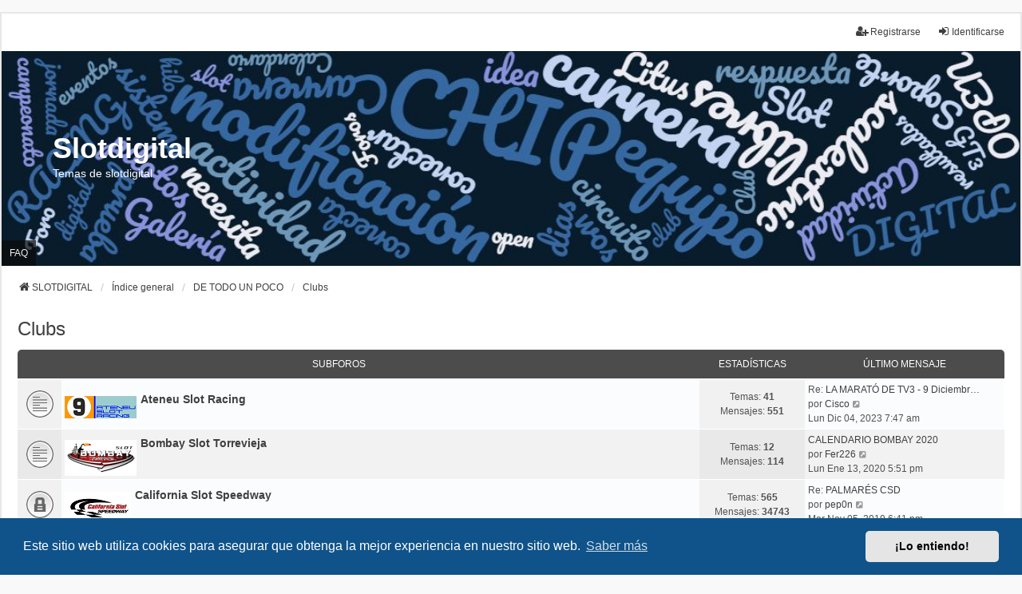

--- FILE ---
content_type: text/html; charset=UTF-8
request_url: https://www.slotdigital.com/viewforum.php?f=5&sid=4a76f1ae276f660d017b1695316c52db
body_size: 53246
content:
<!DOCTYPE html>
<html dir="ltr" lang="es">
<head>
<meta charset="utf-8" />
<meta http-equiv="X-UA-Compatible" content="IE=edge">
<meta name="viewport" content="width=device-width, initial-scale=1" />

<title>Clubs - Slotdigital</title>

	<link rel="alternate" type="application/atom+xml" title="Feed - Slotdigital" href="/app.php/feed?sid=88af51bced65a5244f187735cd389ac4">			<link rel="alternate" type="application/atom+xml" title="Feed - Nuevos Temas" href="/app.php/feed/topics?sid=88af51bced65a5244f187735cd389ac4">		<link rel="alternate" type="application/atom+xml" title="Feed - Foro - Clubs" href="/app.php/feed/forum/5?sid=88af51bced65a5244f187735cd389ac4">		
	<link rel="canonical" href="https://www.slotdigital.com/viewforum.php?f=5">

<!--
	phpBB style name: we_universal
	Based on style:   prosilver (this is the default phpBB3 style)
	Original author:  Tom Beddard ( http://www.subBlue.com/ )
	Modified by:      nextgen ( http://xeronix.org/ )
	Modified by:      v12mike ( v12mike@ingenious.co.nz )
-->


<link href="./styles/prosilver/theme/stylesheet.css?assets_version=18" rel="stylesheet">
<link href="./assets/css/font-awesome.min.css?assets_version=18" rel="stylesheet">
<link href="./styles/we_universal/theme/common.css?assets_version=18" rel="stylesheet">
<link href="./styles/we_universal/theme/content.css?assets_version=18" rel="stylesheet">
<link href="./styles/we_universal/theme/cp.css?assets_version=18" rel="stylesheet">
<link href="./styles/we_universal/theme/forms.css?assets_version=18" rel="stylesheet">
<link href="./styles/we_universal/theme/colours.css?assets_version=18" rel="stylesheet">
<link href="./styles/we_universal/theme/responsive.css?assets_version=18" rel="stylesheet">
<link href="./styles/we_universal/theme/custom.css?assets_version=18" rel="stylesheet">



	<link href="./assets/cookieconsent/cookieconsent.min.css?assets_version=18" rel="stylesheet">

<!--[if lte IE 9]>
	<link href="./styles/prosilver/theme/tweaks.css?assets_version=18" rel="stylesheet">
<![endif]-->


<link href="./ext/vse/abbc3/styles/all/theme/abbc3_common.min.css?assets_version=18" rel="stylesheet" media="screen" />



<!--[if lt IE 9]>
	<script src="./styles/we_universal/template/html5shiv.min.js"></script>
<![endif]-->

</head>
<body id="phpbb" class="nojs notouch section-viewforum ltr  logged-out">


<div id="wrap" class="wrap">
	<a id="top" class="top-anchor" accesskey="t"></a>

	<div class="inventea-headerbar">
		<nav class="inventea-wrapper inventea-userbar">
			<div class="dropdown-container hidden inventea-mobile-dropdown-menu">
	<a href="#" class="dropdown-trigger inventea-toggle"><i class="icon fa fa-bars"></i></a>
	<div class="dropdown hidden">
	<div class="pointer"><div class="pointer-inner"></div></div>
	<ul class="dropdown-contents" role="menubar">

					<li>
				<a href="http://slotdigital.com" role="menuitem">
					<i class="icon fa fa-fw fa-home" aria-hidden="true"></i>
					<span>SLOTDIGITAL</span>
				</a>
			</li>
		
		<li>
			<a href="./index.php?sid=88af51bced65a5244f187735cd389ac4" role="menuitem">
				<i class="icon fa fa-fw fa-globe" aria-hidden="true"></i>
				<span>Índice general</span>
			</a>
		</li>		
		
		<li data-skip-responsive="true">
			<a id="menu_faq" href="/app.php/help/faq?sid=88af51bced65a5244f187735cd389ac4" rel="help" title="Preguntas Frecuentes" role="menuitem">
				<i class="icon fa-question-circle fa-fw" aria-hidden="true"></i><span>FAQ</span>
			</a>
		</li>
		
		
		
										
				                    </ul>
    </div>
</div>


			<ul class="linklist bulletin inventea-user-menu" role="menubar">
																		<li class="small-icon rightside" data-skip-responsive="true"><a href="./ucp.php?mode=login&amp;redirect=viewforum.php%3Ff%3D5&amp;sid=88af51bced65a5244f187735cd389ac4" title="Identificarse" accesskey="x" role="menuitem"><i class="icon fa-fw fa-sign-in" aria-hidden="true"></i>Identificarse</a></li>
											<li class="small-icon rightside" data-skip-responsive="true"><a href="./ucp.php?mode=register&amp;sid=88af51bced65a5244f187735cd389ac4" role="menuitem"><i class="icon fa-fw fa-user-plus" aria-hidden="true"></i>Registrarse</a></li>
										
										
							</ul>
		</nav>
	</div>

		<div class="inventea-header inventea-wrapper">
			<header>
			
						<nav>
			<div class="inventea-posts-menu">
				<ul class="inventea-menu" role="menubar">
																			</ul>
			</div>
			</nav>
			<div class="inventea-dashboard" role="banner">
				<a href="http://slotdigital.com" title="SLOTDIGITAL">
					<div class="inventea-sitename">
						<h1>Slotdigital</h1>
						<span>Temas de slotdigital</span>
					</div>
				</a>
				<img class="inventea-dashboard-image" src="./styles/we_universal/theme/images/dashboard.jpg?assets_version=18" alt="forum header image">
			</div>

			<nav>
				<div class="inventea-forum-menu">
					<ul class="inventea-menu" role="menubar">
												<li id="button_faq">
							<a href="/app.php/help/faq?sid=88af51bced65a5244f187735cd389ac4" rel="help" title="Preguntas Frecuentes" role="menuitem">FAQ</a>
						</li>
																																			</ul>
				</div>
			</nav>
				</header>
	</div>

	<div class="inventea-wrapper inventea-content" role="main">
		
		<ul id="nav-breadcrumbs" class="linklist navlinks" role="menubar">
			
									
						<li class="breadcrumbs" itemscope itemtype="http://schema.org/BreadcrumbList">
									<span class="crumb"  itemtype="http://schema.org/ListItem" itemprop="itemListElement" itemscope><a href="http://slotdigital.com" itemtype="https://schema.org/Thing" itemprop="item" data-navbar-reference="home"><i class="icon fa-home fa-fw" aria-hidden="true"></i><span itemprop="name">SLOTDIGITAL</span></a><meta itemprop="position" content="1" /></span>
												<span class="crumb"  itemtype="http://schema.org/ListItem" itemprop="itemListElement" itemscope><a href="./index.php?sid=88af51bced65a5244f187735cd389ac4" itemtype="https://schema.org/Thing" itemprop="item" accesskey="h" data-navbar-reference="index"><span itemprop="name">Índice general</span></a><meta itemprop="position" content="2" /></span>					
																								<span class="crumb"  itemtype="http://schema.org/ListItem" itemprop="itemListElement" itemscope data-forum-id="4"><a href="./viewforum.php?f=4&amp;sid=88af51bced65a5244f187735cd389ac4" itemtype="https://schema.org/Thing" itemprop="item"><span itemprop="name">DE TODO UN POCO</span></a><meta itemprop="position" content="3" /></span>
																													<span class="crumb"  itemtype="http://schema.org/ListItem" itemprop="itemListElement" itemscope data-forum-id="5"><a href="./viewforum.php?f=5&amp;sid=88af51bced65a5244f187735cd389ac4" itemtype="https://schema.org/Thing" itemprop="item"><span itemprop="name">Clubs</span></a><meta itemprop="position" content="4" /></span>
																</li>
					</ul>

		
		<h2 class="forum-title"><a href="./viewforum.php?f=5&amp;sid=88af51bced65a5244f187735cd389ac4">Clubs</a></h2>
<div>
	<!-- NOTE: remove the style="display: none" when you want to have the forum description on the forum body -->
	<div style="display: none !important;">Foro para Clubs<br /></div>	</div>


	
	
				<div class="forabg">
			<div class="inner">
			<ul class="topiclist">
				<li class="header">
										<dl class="row-item">
						<dt><div class="list-inner">Subforos</div></dt>
						<dd class="topics">Estadísticas</dd>
						<dd class="lastpost"><span>Último mensaje</span></dd>
					</dl>
									</li>
			</ul>
			<ul class="inventea topiclist forums">
		
					<li class="row">
						<dl title="No hay mensajes sin leer">
				<dt class="row-item forum_read"></dt>
				<dd>
					<a href="./viewforum.php?f=56&amp;sid=88af51bced65a5244f187735cd389ac4" class="row-item-link"></a>
					<div class="list-inner">
													<!--
								<a class="feed-icon-forum" title="Feed - Ateneu Slot Racing" href="/app.php/feed?sid=88af51bced65a5244f187735cd389ac4?f=56">
									<i class="icon fa-rss-square fa-fw icon-orange" aria-hidden="true"></i><span class="sr-only">Feed - Ateneu Slot Racing</span>
								</a>
							-->
																										<span class="forum-image"><img src=".//images/logoAteneuSlot.png" alt="No hay mensajes sin leer" /></span>
																			<a href="./viewforum.php?f=56&amp;sid=88af51bced65a5244f187735cd389ac4" class="forumtitle">Ateneu Slot Racing</a>
																		
												<div class="responsive-show" style="display: none;">
															Temas: <strong>41</strong>
													</div>
											</div>
				</dd>
									<dd class="topics">
						Temas: <strong>41</strong><br />
						Mensajes: <strong>551</strong>
					</dd>
					<dd class="lastpost">
						<span>
																						<dfn>Último mensaje</dfn>
																	Re:									<a href="./viewtopic.php?f=56&amp;p=183870&amp;sid=88af51bced65a5244f187735cd389ac4#p183870" title="LA MARATÓ DE TV3 - 9 Diciembre 2023" class="lastsubject">LA MARATÓ DE TV3 - 9 Diciembr…</a> <br />
																	por <a href="./memberlist.php?mode=viewprofile&amp;u=79&amp;sid=88af51bced65a5244f187735cd389ac4" class="username">Cisco</a>																	<a href="./viewtopic.php?f=56&amp;p=183870&amp;sid=88af51bced65a5244f187735cd389ac4#p183870" title="Ver último mensaje">
										<i class="icon fa-external-link-square fa-fw icon-lightgray icon-md" aria-hidden="true"></i><span class="sr-only">Ver último mensaje</span>
									</a>
																<br /><time datetime="2023-12-04T07:47:36+00:00">Lun Dic 04, 2023 7:47 am</time>
													</span>
					</dd>
							</dl>
					</li>
			
	
	
			
					<li class="row">
						<dl title="No hay mensajes sin leer">
				<dt class="row-item forum_read"></dt>
				<dd>
					<a href="./viewforum.php?f=46&amp;sid=88af51bced65a5244f187735cd389ac4" class="row-item-link"></a>
					<div class="list-inner">
													<!--
								<a class="feed-icon-forum" title="Feed - Bombay Slot Torrevieja" href="/app.php/feed?sid=88af51bced65a5244f187735cd389ac4?f=46">
									<i class="icon fa-rss-square fa-fw icon-orange" aria-hidden="true"></i><span class="sr-only">Feed - Bombay Slot Torrevieja</span>
								</a>
							-->
																										<span class="forum-image"><img src=".//images/logoBombay.jpg" alt="No hay mensajes sin leer" /></span>
																			<a href="./viewforum.php?f=46&amp;sid=88af51bced65a5244f187735cd389ac4" class="forumtitle">Bombay Slot Torrevieja</a>
																		
												<div class="responsive-show" style="display: none;">
															Temas: <strong>12</strong>
													</div>
											</div>
				</dd>
									<dd class="topics">
						Temas: <strong>12</strong><br />
						Mensajes: <strong>114</strong>
					</dd>
					<dd class="lastpost">
						<span>
																						<dfn>Último mensaje</dfn>
																										<a href="./viewtopic.php?f=46&amp;p=181982&amp;sid=88af51bced65a5244f187735cd389ac4#p181982" title="CALENDARIO BOMBAY 2020" class="lastsubject">CALENDARIO BOMBAY 2020</a> <br />
																	por <a href="./memberlist.php?mode=viewprofile&amp;u=60&amp;sid=88af51bced65a5244f187735cd389ac4" class="username">Fer226</a>																	<a href="./viewtopic.php?f=46&amp;p=181982&amp;sid=88af51bced65a5244f187735cd389ac4#p181982" title="Ver último mensaje">
										<i class="icon fa-external-link-square fa-fw icon-lightgray icon-md" aria-hidden="true"></i><span class="sr-only">Ver último mensaje</span>
									</a>
																<br /><time datetime="2020-01-13T17:51:22+00:00">Lun Ene 13, 2020 5:51 pm</time>
													</span>
					</dd>
							</dl>
					</li>
			
	
	
			
					<li class="row">
						<dl title="Cerrado">
				<dt class="row-item forum_read_locked"></dt>
				<dd>
					<a href="./viewforum.php?f=57&amp;sid=88af51bced65a5244f187735cd389ac4" class="row-item-link"></a>
					<div class="list-inner">
													<!--
								<a class="feed-icon-forum" title="Feed - California Slot Speedway" href="/app.php/feed?sid=88af51bced65a5244f187735cd389ac4?f=57">
									<i class="icon fa-rss-square fa-fw icon-orange" aria-hidden="true"></i><span class="sr-only">Feed - California Slot Speedway</span>
								</a>
							-->
																										<span class="forum-image"><img src=".//images/logoCalifornia.jpg" alt="Cerrado" /></span>
																			<a href="./viewforum.php?f=57&amp;sid=88af51bced65a5244f187735cd389ac4" class="forumtitle">California Slot Speedway</a>
																		
												<div class="responsive-show" style="display: none;">
															Temas: <strong>565</strong>
													</div>
											</div>
				</dd>
									<dd class="topics">
						Temas: <strong>565</strong><br />
						Mensajes: <strong>34743</strong>
					</dd>
					<dd class="lastpost">
						<span>
																						<dfn>Último mensaje</dfn>
																	Re:									<a href="./viewtopic.php?f=59&amp;p=180387&amp;sid=88af51bced65a5244f187735cd389ac4#p180387" title="PALMARÉS CSD" class="lastsubject">PALMARÉS CSD</a> <br />
																	por <a href="./memberlist.php?mode=viewprofile&amp;u=48&amp;sid=88af51bced65a5244f187735cd389ac4" class="username">pep0n</a>																	<a href="./viewtopic.php?f=59&amp;p=180387&amp;sid=88af51bced65a5244f187735cd389ac4#p180387" title="Ver último mensaje">
										<i class="icon fa-external-link-square fa-fw icon-lightgray icon-md" aria-hidden="true"></i><span class="sr-only">Ver último mensaje</span>
									</a>
																<br /><time datetime="2019-11-05T18:41:35+00:00">Mar Nov 05, 2019 6:41 pm</time>
													</span>
					</dd>
							</dl>
					</li>
			
	
	
			
					<li class="row">
						<dl title="Cerrado">
				<dt class="row-item forum_read_locked"></dt>
				<dd>
					<a href="./viewforum.php?f=62&amp;sid=88af51bced65a5244f187735cd389ac4" class="row-item-link"></a>
					<div class="list-inner">
													<!--
								<a class="feed-icon-forum" title="Feed - Carthagobarna" href="/app.php/feed?sid=88af51bced65a5244f187735cd389ac4?f=62">
									<i class="icon fa-rss-square fa-fw icon-orange" aria-hidden="true"></i><span class="sr-only">Feed - Carthagobarna</span>
								</a>
							-->
																										<span class="forum-image"><img src=".//images/logoCarthagobarna.jpg" alt="Cerrado" /></span>
																			<a href="./viewforum.php?f=62&amp;sid=88af51bced65a5244f187735cd389ac4" class="forumtitle">Carthagobarna</a>
																		
												<div class="responsive-show" style="display: none;">
															Temas: <strong>627</strong>
													</div>
											</div>
				</dd>
									<dd class="topics">
						Temas: <strong>627</strong><br />
						Mensajes: <strong>19030</strong>
					</dd>
					<dd class="lastpost">
						<span>
																						<dfn>Último mensaje</dfn>
																	Re:									<a href="./viewtopic.php?f=64&amp;p=144724&amp;sid=88af51bced65a5244f187735cd389ac4#p144724" title="Nace el nuevo Bombay" class="lastsubject">Nace el nuevo Bombay</a> <br />
																	por <a href="./memberlist.php?mode=viewprofile&amp;u=2&amp;sid=88af51bced65a5244f187735cd389ac4" style="color: #AA0000;" class="username-coloured">HAL</a>																	<a href="./viewtopic.php?f=64&amp;p=144724&amp;sid=88af51bced65a5244f187735cd389ac4#p144724" title="Ver último mensaje">
										<i class="icon fa-external-link-square fa-fw icon-lightgray icon-md" aria-hidden="true"></i><span class="sr-only">Ver último mensaje</span>
									</a>
																<br /><time datetime="2019-09-22T09:29:35+00:00">Dom Sep 22, 2019 9:29 am</time>
													</span>
					</dd>
							</dl>
					</li>
			
	
	
			
					<li class="row">
						<dl title="No hay mensajes sin leer">
				<dt class="row-item forum_read"></dt>
				<dd>
					<a href="./viewforum.php?f=88&amp;sid=88af51bced65a5244f187735cd389ac4" class="row-item-link"></a>
					<div class="list-inner">
													<!--
								<a class="feed-icon-forum" title="Feed - Club Slot Jaén" href="/app.php/feed?sid=88af51bced65a5244f187735cd389ac4?f=88">
									<i class="icon fa-rss-square fa-fw icon-orange" aria-hidden="true"></i><span class="sr-only">Feed - Club Slot Jaén</span>
								</a>
							-->
																										<span class="forum-image"><img src=".//images/logoJaen.jpg" alt="No hay mensajes sin leer" /></span>
																			<a href="./viewforum.php?f=88&amp;sid=88af51bced65a5244f187735cd389ac4" class="forumtitle">Club Slot Jaén</a>
																		
												<div class="responsive-show" style="display: none;">
													</div>
											</div>
				</dd>
									<dd class="topics">
						Temas: <strong>0</strong><br />
						Mensajes: <strong>0</strong>
					</dd>
					<dd class="lastpost">
						<span>
																															No hay mensajes
																					</span>
					</dd>
							</dl>
					</li>
			
	
	
			
					<li class="row">
						<dl title="No hay mensajes sin leer">
				<dt class="row-item forum_read"></dt>
				<dd>
					<a href="./viewforum.php?f=65&amp;sid=88af51bced65a5244f187735cd389ac4" class="row-item-link"></a>
					<div class="list-inner">
													<!--
								<a class="feed-icon-forum" title="Feed - Complutum Slot" href="/app.php/feed?sid=88af51bced65a5244f187735cd389ac4?f=65">
									<i class="icon fa-rss-square fa-fw icon-orange" aria-hidden="true"></i><span class="sr-only">Feed - Complutum Slot</span>
								</a>
							-->
																		<a href="./viewforum.php?f=65&amp;sid=88af51bced65a5244f187735cd389ac4" class="forumtitle">Complutum Slot</a>
																		
												<div class="responsive-show" style="display: none;">
															Temas: <strong>45</strong>
													</div>
											</div>
				</dd>
									<dd class="topics">
						Temas: <strong>45</strong><br />
						Mensajes: <strong>826</strong>
					</dd>
					<dd class="lastpost">
						<span>
																						<dfn>Último mensaje</dfn>
																										<a href="./viewtopic.php?f=65&amp;p=124355&amp;sid=88af51bced65a5244f187735cd389ac4#p124355" title="Crónica 3ª Carrera DTM V Campeonato Complutum Slot" class="lastsubject">Crónica 3ª Carrera DTM V Camp…</a> <br />
																	por <a href="./memberlist.php?mode=viewprofile&amp;u=2&amp;sid=88af51bced65a5244f187735cd389ac4" style="color: #AA0000;" class="username-coloured">HAL</a>																	<a href="./viewtopic.php?f=65&amp;p=124355&amp;sid=88af51bced65a5244f187735cd389ac4#p124355" title="Ver último mensaje">
										<i class="icon fa-external-link-square fa-fw icon-lightgray icon-md" aria-hidden="true"></i><span class="sr-only">Ver último mensaje</span>
									</a>
																<br /><time datetime="2019-09-21T12:28:29+00:00">Sab Sep 21, 2019 12:28 pm</time>
													</span>
					</dd>
							</dl>
					</li>
			
	
	
			
					<li class="row">
						<dl title="No hay mensajes sin leer">
				<dt class="row-item forum_read_subforum"></dt>
				<dd>
					<a href="./viewforum.php?f=86&amp;sid=88af51bced65a5244f187735cd389ac4" class="row-item-link"></a>
					<div class="list-inner">
													<!--
								<a class="feed-icon-forum" title="Feed - Kmos Slot" href="/app.php/feed?sid=88af51bced65a5244f187735cd389ac4?f=86">
									<i class="icon fa-rss-square fa-fw icon-orange" aria-hidden="true"></i><span class="sr-only">Feed - Kmos Slot</span>
								</a>
							-->
																										<span class="forum-image"><img src=".//images/logoKmos.png" alt="No hay mensajes sin leer" /></span>
																			<a href="./viewforum.php?f=86&amp;sid=88af51bced65a5244f187735cd389ac4" class="forumtitle">Kmos Slot</a>
																		
												<div class="responsive-show" style="display: none;">
															Temas: <strong>4</strong>
													</div>
											</div>
				</dd>
									<dd class="topics">
						Temas: <strong>4</strong><br />
						Mensajes: <strong>27</strong>
					</dd>
					<dd class="lastpost">
						<span>
																						<dfn>Último mensaje</dfn>
																	Re:									<a href="./viewtopic.php?f=86&amp;p=183046&amp;sid=88af51bced65a5244f187735cd389ac4#p183046" title="Resistencia Digital Gr.C 13/06/2021" class="lastsubject">Resistencia Digital Gr.C 13/0…</a> <br />
																	por <a href="./memberlist.php?mode=viewprofile&amp;u=74&amp;sid=88af51bced65a5244f187735cd389ac4" class="username">quinux</a>																	<a href="./viewtopic.php?f=86&amp;p=183046&amp;sid=88af51bced65a5244f187735cd389ac4#p183046" title="Ver último mensaje">
										<i class="icon fa-external-link-square fa-fw icon-lightgray icon-md" aria-hidden="true"></i><span class="sr-only">Ver último mensaje</span>
									</a>
																<br /><time datetime="2021-06-20T19:35:04+00:00">Dom Jun 20, 2021 7:35 pm</time>
													</span>
					</dd>
							</dl>
					</li>
			
	
	
			
					<li class="row">
						<dl title="No hay mensajes sin leer">
				<dt class="row-item forum_read"></dt>
				<dd>
					<a href="./viewforum.php?f=6&amp;sid=88af51bced65a5244f187735cd389ac4" class="row-item-link"></a>
					<div class="list-inner">
													<!--
								<a class="feed-icon-forum" title="Feed - Moratros Club" href="/app.php/feed?sid=88af51bced65a5244f187735cd389ac4?f=6">
									<i class="icon fa-rss-square fa-fw icon-orange" aria-hidden="true"></i><span class="sr-only">Feed - Moratros Club</span>
								</a>
							-->
																										<span class="forum-image"><img src=".//images/logoMoratros.png" alt="No hay mensajes sin leer" /></span>
																			<a href="./viewforum.php?f=6&amp;sid=88af51bced65a5244f187735cd389ac4" class="forumtitle">Moratros Club</a>
																		
												<div class="responsive-show" style="display: none;">
															Temas: <strong>308</strong>
													</div>
											</div>
				</dd>
									<dd class="topics">
						Temas: <strong>308</strong><br />
						Mensajes: <strong>5076</strong>
					</dd>
					<dd class="lastpost">
						<span>
																						<dfn>Último mensaje</dfn>
																	Re:									<a href="./viewtopic.php?f=6&amp;p=183806&amp;sid=88af51bced65a5244f187735cd389ac4#p183806" title="Carrera de DTM de Slot.it (10/03/2023)" class="lastsubject">Carrera de DTM de Slot.it (10…</a> <br />
																	por <a href="./memberlist.php?mode=viewprofile&amp;u=64&amp;sid=88af51bced65a5244f187735cd389ac4" class="username">MALAFAMA</a>																	<a href="./viewtopic.php?f=6&amp;p=183806&amp;sid=88af51bced65a5244f187735cd389ac4#p183806" title="Ver último mensaje">
										<i class="icon fa-external-link-square fa-fw icon-lightgray icon-md" aria-hidden="true"></i><span class="sr-only">Ver último mensaje</span>
									</a>
																<br /><time datetime="2023-03-11T20:38:47+00:00">Sab Mar 11, 2023 8:38 pm</time>
													</span>
					</dd>
							</dl>
					</li>
			
	
	
			
					<li class="row">
						<dl title="No hay mensajes sin leer">
				<dt class="row-item forum_read"></dt>
				<dd>
					<a href="./viewforum.php?f=67&amp;sid=88af51bced65a5244f187735cd389ac4" class="row-item-link"></a>
					<div class="list-inner">
													<!--
								<a class="feed-icon-forum" title="Feed - Slotdigital Ferrol" href="/app.php/feed?sid=88af51bced65a5244f187735cd389ac4?f=67">
									<i class="icon fa-rss-square fa-fw icon-orange" aria-hidden="true"></i><span class="sr-only">Feed - Slotdigital Ferrol</span>
								</a>
							-->
																		<a href="./viewforum.php?f=67&amp;sid=88af51bced65a5244f187735cd389ac4" class="forumtitle">Slotdigital Ferrol</a>
																		
												<div class="responsive-show" style="display: none;">
															Temas: <strong>86</strong>
													</div>
											</div>
				</dd>
									<dd class="topics">
						Temas: <strong>86</strong><br />
						Mensajes: <strong>3670</strong>
					</dd>
					<dd class="lastpost">
						<span>
																						<dfn>Último mensaje</dfn>
																	Re:									<a href="./viewtopic.php?f=67&amp;p=183186&amp;sid=88af51bced65a5244f187735cd389ac4#p183186" title="Bebeto nos dejó" class="lastsubject">Bebeto nos dejó</a> <br />
																	por <a href="./memberlist.php?mode=viewprofile&amp;u=289&amp;sid=88af51bced65a5244f187735cd389ac4" class="username">Gordito</a>																	<a href="./viewtopic.php?f=67&amp;p=183186&amp;sid=88af51bced65a5244f187735cd389ac4#p183186" title="Ver último mensaje">
										<i class="icon fa-external-link-square fa-fw icon-lightgray icon-md" aria-hidden="true"></i><span class="sr-only">Ver último mensaje</span>
									</a>
																<br /><time datetime="2021-09-08T10:32:14+00:00">Mié Sep 08, 2021 10:32 am</time>
													</span>
					</dd>
							</dl>
					</li>
			
	
	
			
					<li class="row">
						<dl title="No hay mensajes sin leer">
				<dt class="row-item forum_read"></dt>
				<dd>
					<a href="./viewforum.php?f=84&amp;sid=88af51bced65a5244f187735cd389ac4" class="row-item-link"></a>
					<div class="list-inner">
													<!--
								<a class="feed-icon-forum" title="Feed - Slot Reus Competició" href="/app.php/feed?sid=88af51bced65a5244f187735cd389ac4?f=84">
									<i class="icon fa-rss-square fa-fw icon-orange" aria-hidden="true"></i><span class="sr-only">Feed - Slot Reus Competició</span>
								</a>
							-->
																										<span class="forum-image"><img src="./images/logoSlotReusCompeticio.png" alt="No hay mensajes sin leer" /></span>
																			<a href="./viewforum.php?f=84&amp;sid=88af51bced65a5244f187735cd389ac4" class="forumtitle">Slot Reus Competició</a>
																		
												<div class="responsive-show" style="display: none;">
															Temas: <strong>10</strong>
													</div>
											</div>
				</dd>
									<dd class="topics">
						Temas: <strong>10</strong><br />
						Mensajes: <strong>26</strong>
					</dd>
					<dd class="lastpost">
						<span>
																						<dfn>Último mensaje</dfn>
																	Re:									<a href="./viewtopic.php?f=84&amp;p=182284&amp;sid=88af51bced65a5244f187735cd389ac4#p182284" title="Classificació i resultats GT-AM 2020" class="lastsubject">Classificació i resultats GT-…</a> <br />
																	por <a href="./memberlist.php?mode=viewprofile&amp;u=98&amp;sid=88af51bced65a5244f187735cd389ac4" class="username">Slotreus</a>																	<a href="./viewtopic.php?f=84&amp;p=182284&amp;sid=88af51bced65a5244f187735cd389ac4#p182284" title="Ver último mensaje">
										<i class="icon fa-external-link-square fa-fw icon-lightgray icon-md" aria-hidden="true"></i><span class="sr-only">Ver último mensaje</span>
									</a>
																<br /><time datetime="2020-03-13T08:09:58+00:00">Vie Mar 13, 2020 8:09 am</time>
													</span>
					</dd>
							</dl>
					</li>
			
	
	
			
					<li class="row">
						<dl title="No hay mensajes sin leer">
				<dt class="row-item forum_read"></dt>
				<dd>
					<a href="./viewforum.php?f=66&amp;sid=88af51bced65a5244f187735cd389ac4" class="row-item-link"></a>
					<div class="list-inner">
													<!--
								<a class="feed-icon-forum" title="Feed - ZZSlot" href="/app.php/feed?sid=88af51bced65a5244f187735cd389ac4?f=66">
									<i class="icon fa-rss-square fa-fw icon-orange" aria-hidden="true"></i><span class="sr-only">Feed - ZZSlot</span>
								</a>
							-->
																										<span class="forum-image"><img src=".//images/logoZZSlot.png" alt="No hay mensajes sin leer" /></span>
																			<a href="./viewforum.php?f=66&amp;sid=88af51bced65a5244f187735cd389ac4" class="forumtitle">ZZSlot</a>
																		
												<div class="responsive-show" style="display: none;">
															Temas: <strong>4</strong>
													</div>
											</div>
				</dd>
									<dd class="topics">
						Temas: <strong>4</strong><br />
						Mensajes: <strong>181</strong>
					</dd>
					<dd class="lastpost">
						<span>
																						<dfn>Último mensaje</dfn>
																	Re:									<a href="./viewtopic.php?f=66&amp;p=157096&amp;sid=88af51bced65a5244f187735cd389ac4#p157096" title="VII GRAN PREMIO FIESTAS DEL PILAR 2019" class="lastsubject">VII GRAN PREMIO FIESTAS DEL P…</a> <br />
																	por <a href="./memberlist.php?mode=viewprofile&amp;u=2&amp;sid=88af51bced65a5244f187735cd389ac4" style="color: #AA0000;" class="username-coloured">HAL</a>																	<a href="./viewtopic.php?f=66&amp;p=157096&amp;sid=88af51bced65a5244f187735cd389ac4#p157096" title="Ver último mensaje">
										<i class="icon fa-external-link-square fa-fw icon-lightgray icon-md" aria-hidden="true"></i><span class="sr-only">Ver último mensaje</span>
									</a>
																<br /><time datetime="2019-09-25T16:43:25+00:00">Mié Sep 25, 2019 4:43 pm</time>
													</span>
					</dd>
							</dl>
					</li>
			
				</ul>

			</div>
		</div>
		

	<div class="action-bar bar-top">

			
		<a href="./posting.php?mode=post&amp;f=5&amp;sid=88af51bced65a5244f187735cd389ac4" class="button" title="Cerrado">
							<span>Cerrado</span> <i class="icon fa-lock fa-fw" aria-hidden="true"></i>
					</a>
				
	
	<div class="pagination">
				0 temas
					&bull; Página <strong>1</strong> de <strong>1</strong>
			</div>

	</div>



		<div class="panel">
		<div class="inner">
		<strong>El foro está cerrado</strong>
		</div>
	</div>
	


<div class="action-bar actions-jump">
		<p class="jumpbox-return">
		<a href="./index.php?sid=88af51bced65a5244f187735cd389ac4" class="left-box arrow-left" accesskey="r">
			<i class="icon fa-angle-left fa-fw icon-black" aria-hidden="true"></i><span>Volver a Índice general</span>
		</a>
	</p>
	
		<div class="jumpbox dropdown-container dropdown-container-right dropdown-up dropdown-left dropdown-button-control" id="jumpbox">
			<span title="Ir a" class="button button-secondary dropdown-trigger dropdown-select">
				<span>Ir a</span>
				<span class="caret"><i class="icon fa-sort-down fa-fw" aria-hidden="true"></i></span>
			</span>
		<div class="dropdown">
			<div class="pointer"><div class="pointer-inner"></div></div>
			<ul class="dropdown-contents">
																				<li><a href="./viewforum.php?f=71&amp;sid=88af51bced65a5244f187735cd389ac4" class="jumpbox-forum-link"> <span> GENERAL</span></a></li>
																<li><a href="./viewforum.php?f=4&amp;sid=88af51bced65a5244f187735cd389ac4" class="jumpbox-cat-link"> <span> DE TODO UN POCO</span></a></li>
																<li><a href="./viewforum.php?f=77&amp;sid=88af51bced65a5244f187735cd389ac4" class="jumpbox-sub-link"><span class="spacer"></span> <span>&#8627; &nbsp; Banco de Pruebas</span></a></li>
																<li><a href="./viewforum.php?f=78&amp;sid=88af51bced65a5244f187735cd389ac4" class="jumpbox-sub-link"><span class="spacer"></span><span class="spacer"></span> <span>&#8627; &nbsp; Coches</span></a></li>
																<li><a href="./viewforum.php?f=79&amp;sid=88af51bced65a5244f187735cd389ac4" class="jumpbox-sub-link"><span class="spacer"></span><span class="spacer"></span> <span>&#8627; &nbsp; Dispositivos</span></a></li>
																<li><a href="./viewforum.php?f=80&amp;sid=88af51bced65a5244f187735cd389ac4" class="jumpbox-sub-link"><span class="spacer"></span><span class="spacer"></span> <span>&#8627; &nbsp; General</span></a></li>
																<li><a href="./viewforum.php?f=81&amp;sid=88af51bced65a5244f187735cd389ac4" class="jumpbox-sub-link"><span class="spacer"></span><span class="spacer"></span> <span>&#8627; &nbsp; Motores</span></a></li>
																<li><a href="./viewforum.php?f=82&amp;sid=88af51bced65a5244f187735cd389ac4" class="jumpbox-sub-link"><span class="spacer"></span><span class="spacer"></span> <span>&#8627; &nbsp; Software</span></a></li>
																<li><a href="./viewforum.php?f=68&amp;sid=88af51bced65a5244f187735cd389ac4" class="jumpbox-sub-link"><span class="spacer"></span> <span>&#8627; &nbsp; Chapa y pintura</span></a></li>
																<li><a href="./viewforum.php?f=5&amp;sid=88af51bced65a5244f187735cd389ac4" class="jumpbox-sub-link"><span class="spacer"></span> <span>&#8627; &nbsp; Clubs</span></a></li>
																<li><a href="./viewforum.php?f=56&amp;sid=88af51bced65a5244f187735cd389ac4" class="jumpbox-sub-link"><span class="spacer"></span><span class="spacer"></span> <span>&#8627; &nbsp; Ateneu Slot Racing</span></a></li>
																<li><a href="./viewforum.php?f=46&amp;sid=88af51bced65a5244f187735cd389ac4" class="jumpbox-sub-link"><span class="spacer"></span><span class="spacer"></span> <span>&#8627; &nbsp; Bombay Slot Torrevieja</span></a></li>
																<li><a href="./viewforum.php?f=57&amp;sid=88af51bced65a5244f187735cd389ac4" class="jumpbox-sub-link"><span class="spacer"></span><span class="spacer"></span> <span>&#8627; &nbsp; California Slot Speedway</span></a></li>
																<li><a href="./viewforum.php?f=58&amp;sid=88af51bced65a5244f187735cd389ac4" class="jumpbox-sub-link"><span class="spacer"></span><span class="spacer"></span><span class="spacer"></span> <span>&#8627; &nbsp; El Club California 2019</span></a></li>
																<li><a href="./viewforum.php?f=59&amp;sid=88af51bced65a5244f187735cd389ac4" class="jumpbox-sub-link"><span class="spacer"></span><span class="spacer"></span><span class="spacer"></span> <span>&#8627; &nbsp; CSD</span></a></li>
																<li><a href="./viewforum.php?f=60&amp;sid=88af51bced65a5244f187735cd389ac4" class="jumpbox-sub-link"><span class="spacer"></span><span class="spacer"></span><span class="spacer"></span> <span>&#8627; &nbsp; 100Km. CB</span></a></li>
																<li><a href="./viewforum.php?f=61&amp;sid=88af51bced65a5244f187735cd389ac4" class="jumpbox-sub-link"><span class="spacer"></span><span class="spacer"></span><span class="spacer"></span> <span>&#8627; &nbsp; El Club California &quot;OLD&quot;</span></a></li>
																<li><a href="./viewforum.php?f=62&amp;sid=88af51bced65a5244f187735cd389ac4" class="jumpbox-sub-link"><span class="spacer"></span><span class="spacer"></span> <span>&#8627; &nbsp; Carthagobarna</span></a></li>
																<li><a href="./viewforum.php?f=63&amp;sid=88af51bced65a5244f187735cd389ac4" class="jumpbox-sub-link"><span class="spacer"></span><span class="spacer"></span><span class="spacer"></span> <span>&#8627; &nbsp; Carthagobarna General</span></a></li>
																<li><a href="./viewforum.php?f=64&amp;sid=88af51bced65a5244f187735cd389ac4" class="jumpbox-sub-link"><span class="spacer"></span><span class="spacer"></span><span class="spacer"></span> <span>&#8627; &nbsp; Bombay</span></a></li>
																<li><a href="./viewforum.php?f=88&amp;sid=88af51bced65a5244f187735cd389ac4" class="jumpbox-sub-link"><span class="spacer"></span><span class="spacer"></span> <span>&#8627; &nbsp; Club Slot Jaén</span></a></li>
																<li><a href="./viewforum.php?f=65&amp;sid=88af51bced65a5244f187735cd389ac4" class="jumpbox-sub-link"><span class="spacer"></span><span class="spacer"></span> <span>&#8627; &nbsp; Complutum Slot</span></a></li>
																<li><a href="./viewforum.php?f=86&amp;sid=88af51bced65a5244f187735cd389ac4" class="jumpbox-sub-link"><span class="spacer"></span><span class="spacer"></span> <span>&#8627; &nbsp; Kmos Slot</span></a></li>
																<li><a href="./viewforum.php?f=89&amp;sid=88af51bced65a5244f187735cd389ac4" class="jumpbox-sub-link"><span class="spacer"></span><span class="spacer"></span><span class="spacer"></span> <span>&#8627; &nbsp; Analógico</span></a></li>
																<li><a href="./viewforum.php?f=6&amp;sid=88af51bced65a5244f187735cd389ac4" class="jumpbox-sub-link"><span class="spacer"></span><span class="spacer"></span> <span>&#8627; &nbsp; Moratros Club</span></a></li>
																<li><a href="./viewforum.php?f=67&amp;sid=88af51bced65a5244f187735cd389ac4" class="jumpbox-sub-link"><span class="spacer"></span><span class="spacer"></span> <span>&#8627; &nbsp; Slotdigital Ferrol</span></a></li>
																<li><a href="./viewforum.php?f=84&amp;sid=88af51bced65a5244f187735cd389ac4" class="jumpbox-sub-link"><span class="spacer"></span><span class="spacer"></span> <span>&#8627; &nbsp; Slot Reus Competició</span></a></li>
																<li><a href="./viewforum.php?f=66&amp;sid=88af51bced65a5244f187735cd389ac4" class="jumpbox-sub-link"><span class="spacer"></span><span class="spacer"></span> <span>&#8627; &nbsp; ZZSlot</span></a></li>
																<li><a href="./viewforum.php?f=69&amp;sid=88af51bced65a5244f187735cd389ac4" class="jumpbox-sub-link"><span class="spacer"></span> <span>&#8627; &nbsp; Coleccionismo</span></a></li>
																<li><a href="./viewforum.php?f=48&amp;sid=88af51bced65a5244f187735cd389ac4" class="jumpbox-sub-link"><span class="spacer"></span> <span>&#8627; &nbsp; Kedadas</span></a></li>
																<li><a href="./viewforum.php?f=50&amp;sid=88af51bced65a5244f187735cd389ac4" class="jumpbox-sub-link"><span class="spacer"></span><span class="spacer"></span> <span>&#8627; &nbsp; Oxigen Series</span></a></li>
																<li><a href="./viewforum.php?f=51&amp;sid=88af51bced65a5244f187735cd389ac4" class="jumpbox-sub-link"><span class="spacer"></span><span class="spacer"></span><span class="spacer"></span> <span>&#8627; &nbsp; 2015</span></a></li>
																<li><a href="./viewforum.php?f=52&amp;sid=88af51bced65a5244f187735cd389ac4" class="jumpbox-sub-link"><span class="spacer"></span><span class="spacer"></span><span class="spacer"></span> <span>&#8627; &nbsp; 2016</span></a></li>
																<li><a href="./viewforum.php?f=53&amp;sid=88af51bced65a5244f187735cd389ac4" class="jumpbox-sub-link"><span class="spacer"></span><span class="spacer"></span><span class="spacer"></span> <span>&#8627; &nbsp; 2017</span></a></li>
																<li><a href="./viewforum.php?f=54&amp;sid=88af51bced65a5244f187735cd389ac4" class="jumpbox-sub-link"><span class="spacer"></span><span class="spacer"></span><span class="spacer"></span> <span>&#8627; &nbsp; 2018</span></a></li>
																<li><a href="./viewforum.php?f=55&amp;sid=88af51bced65a5244f187735cd389ac4" class="jumpbox-sub-link"><span class="spacer"></span><span class="spacer"></span><span class="spacer"></span> <span>&#8627; &nbsp; 2019</span></a></li>
																<li><a href="./viewforum.php?f=85&amp;sid=88af51bced65a5244f187735cd389ac4" class="jumpbox-sub-link"><span class="spacer"></span><span class="spacer"></span> <span>&#8627; &nbsp; Sureste Series</span></a></li>
																<li><a href="./viewforum.php?f=70&amp;sid=88af51bced65a5244f187735cd389ac4" class="jumpbox-sub-link"><span class="spacer"></span> <span>&#8627; &nbsp; Nuestros circuitos de slot (MOPU)</span></a></li>
																<li><a href="./viewforum.php?f=10&amp;sid=88af51bced65a5244f187735cd389ac4" class="jumpbox-cat-link"> <span> SISTEMAS DE SLOT DIGITALES</span></a></li>
																<li><a href="./viewforum.php?f=16&amp;sid=88af51bced65a5244f187735cd389ac4" class="jumpbox-sub-link"><span class="spacer"></span> <span>&#8627; &nbsp; CARRERA</span></a></li>
																<li><a href="./viewforum.php?f=17&amp;sid=88af51bced65a5244f187735cd389ac4" class="jumpbox-sub-link"><span class="spacer"></span><span class="spacer"></span> <span>&#8627; &nbsp; CARRERA, Digital 132</span></a></li>
																<li><a href="./viewforum.php?f=19&amp;sid=88af51bced65a5244f187735cd389ac4" class="jumpbox-sub-link"><span class="spacer"></span><span class="spacer"></span><span class="spacer"></span> <span>&#8627; &nbsp; Coches Digital 132</span></a></li>
																<li><a href="./viewforum.php?f=20&amp;sid=88af51bced65a5244f187735cd389ac4" class="jumpbox-sub-link"><span class="spacer"></span><span class="spacer"></span><span class="spacer"></span> <span>&#8627; &nbsp; Pistas Digital 132</span></a></li>
																<li><a href="./viewforum.php?f=21&amp;sid=88af51bced65a5244f187735cd389ac4" class="jumpbox-sub-link"><span class="spacer"></span><span class="spacer"></span><span class="spacer"></span> <span>&#8627; &nbsp; Sistema Digital 132</span></a></li>
																<li><a href="./viewforum.php?f=22&amp;sid=88af51bced65a5244f187735cd389ac4" class="jumpbox-sub-link"><span class="spacer"></span><span class="spacer"></span><span class="spacer"></span> <span>&#8627; &nbsp; Software Digital 132</span></a></li>
																<li><a href="./viewforum.php?f=18&amp;sid=88af51bced65a5244f187735cd389ac4" class="jumpbox-sub-link"><span class="spacer"></span><span class="spacer"></span> <span>&#8627; &nbsp; CARRERA, Digital 124</span></a></li>
																<li><a href="./viewforum.php?f=23&amp;sid=88af51bced65a5244f187735cd389ac4" class="jumpbox-sub-link"><span class="spacer"></span><span class="spacer"></span><span class="spacer"></span> <span>&#8627; &nbsp; Coches Digital 124</span></a></li>
																<li><a href="./viewforum.php?f=24&amp;sid=88af51bced65a5244f187735cd389ac4" class="jumpbox-sub-link"><span class="spacer"></span><span class="spacer"></span><span class="spacer"></span> <span>&#8627; &nbsp; Pistas Digital 124</span></a></li>
																<li><a href="./viewforum.php?f=25&amp;sid=88af51bced65a5244f187735cd389ac4" class="jumpbox-sub-link"><span class="spacer"></span><span class="spacer"></span><span class="spacer"></span> <span>&#8627; &nbsp; Sistema Digital 124</span></a></li>
																<li><a href="./viewforum.php?f=26&amp;sid=88af51bced65a5244f187735cd389ac4" class="jumpbox-sub-link"><span class="spacer"></span><span class="spacer"></span><span class="spacer"></span> <span>&#8627; &nbsp; Software Digital 124</span></a></li>
																<li><a href="./viewforum.php?f=41&amp;sid=88af51bced65a5244f187735cd389ac4" class="jumpbox-sub-link"><span class="spacer"></span> <span>&#8627; &nbsp; NINCO N-Digital</span></a></li>
																<li><a href="./viewforum.php?f=42&amp;sid=88af51bced65a5244f187735cd389ac4" class="jumpbox-sub-link"><span class="spacer"></span><span class="spacer"></span> <span>&#8627; &nbsp; Coches N-D</span></a></li>
																<li><a href="./viewforum.php?f=43&amp;sid=88af51bced65a5244f187735cd389ac4" class="jumpbox-sub-link"><span class="spacer"></span><span class="spacer"></span> <span>&#8627; &nbsp; Pistas N-D</span></a></li>
																<li><a href="./viewforum.php?f=44&amp;sid=88af51bced65a5244f187735cd389ac4" class="jumpbox-sub-link"><span class="spacer"></span><span class="spacer"></span> <span>&#8627; &nbsp; Sistema N-D</span></a></li>
																<li><a href="./viewforum.php?f=47&amp;sid=88af51bced65a5244f187735cd389ac4" class="jumpbox-sub-link"><span class="spacer"></span><span class="spacer"></span><span class="spacer"></span> <span>&#8627; &nbsp; NBase</span></a></li>
																<li><a href="./viewforum.php?f=45&amp;sid=88af51bced65a5244f187735cd389ac4" class="jumpbox-sub-link"><span class="spacer"></span><span class="spacer"></span> <span>&#8627; &nbsp; Software N-D</span></a></li>
																<li><a href="./viewforum.php?f=11&amp;sid=88af51bced65a5244f187735cd389ac4" class="jumpbox-sub-link"><span class="spacer"></span> <span>&#8627; &nbsp; Oxigen Slot.it</span></a></li>
																<li><a href="./viewforum.php?f=13&amp;sid=88af51bced65a5244f187735cd389ac4" class="jumpbox-sub-link"><span class="spacer"></span><span class="spacer"></span> <span>&#8627; &nbsp; Coches O2</span></a></li>
																<li><a href="./viewforum.php?f=15&amp;sid=88af51bced65a5244f187735cd389ac4" class="jumpbox-sub-link"><span class="spacer"></span><span class="spacer"></span> <span>&#8627; &nbsp; Pistas O2</span></a></li>
																<li><a href="./viewforum.php?f=14&amp;sid=88af51bced65a5244f187735cd389ac4" class="jumpbox-sub-link"><span class="spacer"></span><span class="spacer"></span> <span>&#8627; &nbsp; Sistema O2</span></a></li>
																<li><a href="./viewforum.php?f=12&amp;sid=88af51bced65a5244f187735cd389ac4" class="jumpbox-sub-link"><span class="spacer"></span><span class="spacer"></span> <span>&#8627; &nbsp; Software O2</span></a></li>
																<li><a href="./viewforum.php?f=27&amp;sid=88af51bced65a5244f187735cd389ac4" class="jumpbox-sub-link"><span class="spacer"></span> <span>&#8627; &nbsp; SCALEXTRIC, SDS &amp; WOS &amp; ADVANCE</span></a></li>
																<li><a href="./viewforum.php?f=28&amp;sid=88af51bced65a5244f187735cd389ac4" class="jumpbox-sub-link"><span class="spacer"></span><span class="spacer"></span> <span>&#8627; &nbsp; Coches SDS / WOS / ADVANCE</span></a></li>
																<li><a href="./viewforum.php?f=29&amp;sid=88af51bced65a5244f187735cd389ac4" class="jumpbox-sub-link"><span class="spacer"></span><span class="spacer"></span> <span>&#8627; &nbsp; Pistas SDS / WOS / ADVANCE</span></a></li>
																<li><a href="./viewforum.php?f=30&amp;sid=88af51bced65a5244f187735cd389ac4" class="jumpbox-sub-link"><span class="spacer"></span><span class="spacer"></span> <span>&#8627; &nbsp; Sistema SDS</span></a></li>
																<li><a href="./viewforum.php?f=31&amp;sid=88af51bced65a5244f187735cd389ac4" class="jumpbox-sub-link"><span class="spacer"></span><span class="spacer"></span> <span>&#8627; &nbsp; Sistema WOS</span></a></li>
																<li><a href="./viewforum.php?f=83&amp;sid=88af51bced65a5244f187735cd389ac4" class="jumpbox-sub-link"><span class="spacer"></span><span class="spacer"></span> <span>&#8627; &nbsp; Sistema ADVANCE</span></a></li>
																<li><a href="./viewforum.php?f=32&amp;sid=88af51bced65a5244f187735cd389ac4" class="jumpbox-sub-link"><span class="spacer"></span><span class="spacer"></span> <span>&#8627; &nbsp; SLOTER</span></a></li>
																<li><a href="./viewforum.php?f=33&amp;sid=88af51bced65a5244f187735cd389ac4" class="jumpbox-sub-link"><span class="spacer"></span><span class="spacer"></span> <span>&#8627; &nbsp; Software SDS</span></a></li>
																<li><a href="./viewforum.php?f=34&amp;sid=88af51bced65a5244f187735cd389ac4" class="jumpbox-sub-link"><span class="spacer"></span><span class="spacer"></span> <span>&#8627; &nbsp; Software WOS</span></a></li>
																<li><a href="./viewforum.php?f=72&amp;sid=88af51bced65a5244f187735cd389ac4" class="jumpbox-sub-link"><span class="spacer"></span> <span>&#8627; &nbsp; Scorpius Wireless</span></a></li>
																<li><a href="./viewforum.php?f=73&amp;sid=88af51bced65a5244f187735cd389ac4" class="jumpbox-sub-link"><span class="spacer"></span><span class="spacer"></span> <span>&#8627; &nbsp; Coches SW</span></a></li>
																<li><a href="./viewforum.php?f=74&amp;sid=88af51bced65a5244f187735cd389ac4" class="jumpbox-sub-link"><span class="spacer"></span><span class="spacer"></span> <span>&#8627; &nbsp; Pistas SW</span></a></li>
																<li><a href="./viewforum.php?f=75&amp;sid=88af51bced65a5244f187735cd389ac4" class="jumpbox-sub-link"><span class="spacer"></span><span class="spacer"></span> <span>&#8627; &nbsp; Sistema SW</span></a></li>
																<li><a href="./viewforum.php?f=76&amp;sid=88af51bced65a5244f187735cd389ac4" class="jumpbox-sub-link"><span class="spacer"></span><span class="spacer"></span> <span>&#8627; &nbsp; Software SW</span></a></li>
																<li><a href="./viewforum.php?f=35&amp;sid=88af51bced65a5244f187735cd389ac4" class="jumpbox-sub-link"><span class="spacer"></span> <span>&#8627; &nbsp; SUPERSLOT, Sport Digital</span></a></li>
																<li><a href="./viewforum.php?f=36&amp;sid=88af51bced65a5244f187735cd389ac4" class="jumpbox-sub-link"><span class="spacer"></span><span class="spacer"></span> <span>&#8627; &nbsp; Coches SSD</span></a></li>
																<li><a href="./viewforum.php?f=37&amp;sid=88af51bced65a5244f187735cd389ac4" class="jumpbox-sub-link"><span class="spacer"></span><span class="spacer"></span> <span>&#8627; &nbsp; Pistas SSD</span></a></li>
																<li><a href="./viewforum.php?f=38&amp;sid=88af51bced65a5244f187735cd389ac4" class="jumpbox-sub-link"><span class="spacer"></span><span class="spacer"></span> <span>&#8627; &nbsp; Sistema SSD</span></a></li>
																<li><a href="./viewforum.php?f=39&amp;sid=88af51bced65a5244f187735cd389ac4" class="jumpbox-sub-link"><span class="spacer"></span><span class="spacer"></span> <span>&#8627; &nbsp; Software SSD</span></a></li>
																<li><a href="./viewforum.php?f=40&amp;sid=88af51bced65a5244f187735cd389ac4" class="jumpbox-sub-link"><span class="spacer"></span><span class="spacer"></span> <span>&#8627; &nbsp; Takara Quattrox</span></a></li>
																<li><a href="./viewforum.php?f=87&amp;sid=88af51bced65a5244f187735cd389ac4" class="jumpbox-forum-link"> <span> COMPRA-VENTA</span></a></li>
											</ul>
		</div>
	</div>

	</div>


	<div class="stat-block permissions">
		<h3>Permisos del foro</h3>
		<p><strong>No puedes</strong> abrir nuevos temas en este Foro<br /><strong>No puedes</strong> responder a temas en este Foro<br /><strong>No puedes</strong> editar sus mensajes en este Foro<br /><strong>No puedes</strong> borrar sus mensajes en este Foro<br /><strong>No puedes</strong> enviar adjuntos en este Foro<br /></p>
	</div>

				
			</div>

	<div class="inventea-footer-wrapper">
		<div id="page-footer" class="inventea-footer" role="contentinfo">
			<nav>
	<ul id="nav-footer" class="nav-footer linklist" role="menubar">
		<li class="breadcrumbs">
							<span class="crumb"><a href="http://slotdigital.com" data-navbar-reference="home"><span>SLOTDIGITAL</span></a></span>									<span class="crumb"><a href="./index.php?sid=88af51bced65a5244f187735cd389ac4" data-navbar-reference="index"><span>Índice general</span></a></span>					</li>

							<li class="small-icon" data-last-responsive="true">
				<a href="./memberlist.php?mode=contactadmin&amp;sid=88af51bced65a5244f187735cd389ac4" role="menuitem">Contáctanos</a>
			</li>
		
				
					<li class="small-icon">
				<a href="./ucp.php?mode=delete_cookies&amp;sid=88af51bced65a5244f187735cd389ac4" data-ajax="true" data-refresh="true" role="menuitem">Borrar cookies</a>
			</li>
		
				<li>Todos los horarios son <span title="UTC">UTC</span></li>
			</ul>
</nav>

			<footer class="inventea-credits">
								<p class="footer-row">
					<span class="footer-copyright">Desarrollado por <a href="https://www.phpbb.com/">phpBB</a>&reg; Forum Software &copy; phpBB Limited</span>
				</p>
								<p class="footer-row">
					<span class="footer-copyright">Traducción al español por <a href="https://www.phpbb-es.com/">phpBB España</a></span>
				</p>
								<p class="footer-row">
					<span class="footer-copyright">Style <a href="https://phpbb.com/customise/db/style/we_universal">we_universal</a>  created by INVENTEA & v12mike</span>
				</p>
								<p class="footer-row" role="menu">
					<a class="footer-link" href="./ucp.php?mode=privacy&amp;sid=88af51bced65a5244f187735cd389ac4" title="Privacidad" role="menuitem">
						<span class="footer-link-text">Privacidad</span>
					</a>
					|
					<a class="footer-link" href="./ucp.php?mode=terms&amp;sid=88af51bced65a5244f187735cd389ac4" title="Condiciones" role="menuitem">
						<span class="footer-link-text">Condiciones</span>
					</a>
				</p>
											</footer>
		</div>
	</div>

	<div id="darkenwrapper" class="darkenwrapper" data-ajax-error-title="Error AJAX" data-ajax-error-text="Algo salió mal al procesar tu solicitud." data-ajax-error-text-abort="Solicitud abortada por el usuario." data-ajax-error-text-timeout="Tu solicitud ha agotado el tiempo, por favor, inténtalo de nuevo." data-ajax-error-text-parsererror="Algo salió mal con la solicitud y el servidor devuelve una respuesta no válida.">
		<div id="darken" class="darken">&nbsp;</div>
	</div>

	<div id="phpbb_alert" class="phpbb_alert" data-l-err="Error" data-l-timeout-processing-req="Tiempo de espera agotado.">
		<a href="#" class="alert_close">
			<i class="icon fa-times-circle fa-fw" aria-hidden="true"></i>
		</a>
	<h3 class="alert_title">&nbsp;</h3><p class="alert_text"></p>
	</div>
	<div id="phpbb_confirm" class="phpbb_alert">
		<a href="#" class="alert_close">
			<i class="icon fa-times-circle fa-fw" aria-hidden="true"></i>
		</a>
		<div class="alert_text"></div>
	</div>

<div>
	<a id="bottom" class="anchor" accesskey="z"></a>
	</div>
</div>

<script src="./assets/javascript/jquery-3.5.1.min.js?assets_version=18"></script>
<script src="./assets/javascript/core.js?assets_version=18"></script>

	<script src="./assets/cookieconsent/cookieconsent.min.js?assets_version=18"></script>
	<script>
	if (typeof window.cookieconsent === "object") {
		window.addEventListener("load", function(){
			window.cookieconsent.initialise({
				"palette": {
					"popup": {
						"background": "#0F538A"
					},
					"button": {
						"background": "#E5E5E5"
					}
				},
				"theme": "classic",
				"content": {
					"message": "Este\u0020sitio\u0020web\u0020utiliza\u0020cookies\u0020para\u0020asegurar\u0020que\u0020obtenga\u0020la\u0020mejor\u0020experiencia\u0020en\u0020nuestro\u0020sitio\u0020web.",
					"dismiss": "\u00A1Lo\u0020entiendo\u0021",
					"link": "Saber\u0020m\u00E1s",
					"href": "./ucp.php?mode=privacy&amp;sid=88af51bced65a5244f187735cd389ac4"
				}
			})
		});
	}
	</script>


<script src="./styles/prosilver/template/forum_fn.js?assets_version=18"></script>
<script src="./styles/prosilver/template/ajax.js?assets_version=18"></script>
<script src="./ext/vse/abbc3/styles/all/template/js/abbc3.min.js?assets_version=18"></script>



</body>
</html>
